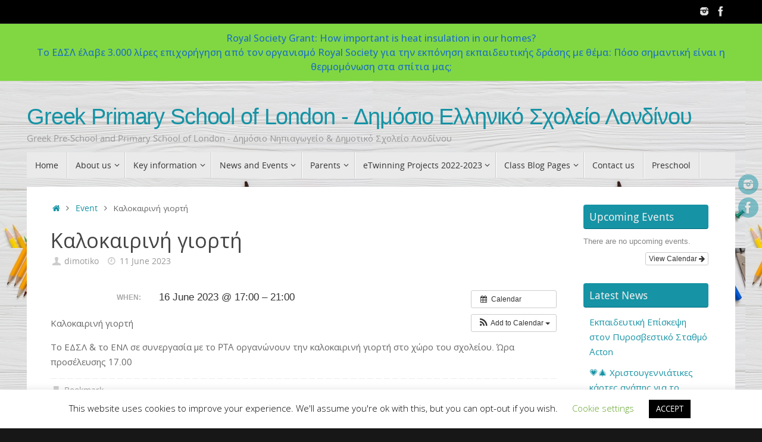

--- FILE ---
content_type: text/html; charset=UTF-8
request_url: https://dim-london.europe.sch.gr/?ai1ec_event=%CE%BA%CE%B1%CE%BB%CE%BF%CE%BA%CE%B1%CE%B9%CF%81%CE%B9%CE%BD%CE%AE-%CE%B3%CE%B9%CE%BF%CF%81%CF%84%CE%AE-2&instance_id=103
body_size: 18946
content:
<!DOCTYPE html>
<html lang="en-GB">
<head>
<meta name="viewport" content="width=device-width, user-scalable=no, initial-scale=1.0, minimum-scale=1.0, maximum-scale=1.0">
<meta http-equiv="Content-Type" content="text/html; charset=UTF-8" />
<link rel="profile" href="http://gmpg.org/xfn/11" />
<link rel="pingback" href="https://dim-london.europe.sch.gr/xmlrpc.php" />
<title>Καλοκαιρινή γιορτή &#8211; Greek Primary School of London &#8211; Δημόσιο Ελληνικό Σχολείο Λονδίνου</title>
<meta name='robots' content='max-image-preview:large' />
	<style>img:is([sizes="auto" i], [sizes^="auto," i]) { contain-intrinsic-size: 3000px 1500px }</style>
	<link rel="alternate" type="application/rss+xml" title="Greek Primary School of London - Δημόσιο Ελληνικό Σχολείο Λονδίνου &raquo; Feed" href="https://dim-london.europe.sch.gr/?feed=rss2" />
<link rel="alternate" type="application/rss+xml" title="Greek Primary School of London - Δημόσιο Ελληνικό Σχολείο Λονδίνου &raquo; Comments Feed" href="https://dim-london.europe.sch.gr/?feed=comments-rss2" />
<script type="text/javascript">
/* <![CDATA[ */
window._wpemojiSettings = {"baseUrl":"https:\/\/s.w.org\/images\/core\/emoji\/15.0.3\/72x72\/","ext":".png","svgUrl":"https:\/\/s.w.org\/images\/core\/emoji\/15.0.3\/svg\/","svgExt":".svg","source":{"concatemoji":"https:\/\/dim-london.europe.sch.gr\/wp-includes\/js\/wp-emoji-release.min.js?ver=6.7.4"}};
/*! This file is auto-generated */
!function(i,n){var o,s,e;function c(e){try{var t={supportTests:e,timestamp:(new Date).valueOf()};sessionStorage.setItem(o,JSON.stringify(t))}catch(e){}}function p(e,t,n){e.clearRect(0,0,e.canvas.width,e.canvas.height),e.fillText(t,0,0);var t=new Uint32Array(e.getImageData(0,0,e.canvas.width,e.canvas.height).data),r=(e.clearRect(0,0,e.canvas.width,e.canvas.height),e.fillText(n,0,0),new Uint32Array(e.getImageData(0,0,e.canvas.width,e.canvas.height).data));return t.every(function(e,t){return e===r[t]})}function u(e,t,n){switch(t){case"flag":return n(e,"\ud83c\udff3\ufe0f\u200d\u26a7\ufe0f","\ud83c\udff3\ufe0f\u200b\u26a7\ufe0f")?!1:!n(e,"\ud83c\uddfa\ud83c\uddf3","\ud83c\uddfa\u200b\ud83c\uddf3")&&!n(e,"\ud83c\udff4\udb40\udc67\udb40\udc62\udb40\udc65\udb40\udc6e\udb40\udc67\udb40\udc7f","\ud83c\udff4\u200b\udb40\udc67\u200b\udb40\udc62\u200b\udb40\udc65\u200b\udb40\udc6e\u200b\udb40\udc67\u200b\udb40\udc7f");case"emoji":return!n(e,"\ud83d\udc26\u200d\u2b1b","\ud83d\udc26\u200b\u2b1b")}return!1}function f(e,t,n){var r="undefined"!=typeof WorkerGlobalScope&&self instanceof WorkerGlobalScope?new OffscreenCanvas(300,150):i.createElement("canvas"),a=r.getContext("2d",{willReadFrequently:!0}),o=(a.textBaseline="top",a.font="600 32px Arial",{});return e.forEach(function(e){o[e]=t(a,e,n)}),o}function t(e){var t=i.createElement("script");t.src=e,t.defer=!0,i.head.appendChild(t)}"undefined"!=typeof Promise&&(o="wpEmojiSettingsSupports",s=["flag","emoji"],n.supports={everything:!0,everythingExceptFlag:!0},e=new Promise(function(e){i.addEventListener("DOMContentLoaded",e,{once:!0})}),new Promise(function(t){var n=function(){try{var e=JSON.parse(sessionStorage.getItem(o));if("object"==typeof e&&"number"==typeof e.timestamp&&(new Date).valueOf()<e.timestamp+604800&&"object"==typeof e.supportTests)return e.supportTests}catch(e){}return null}();if(!n){if("undefined"!=typeof Worker&&"undefined"!=typeof OffscreenCanvas&&"undefined"!=typeof URL&&URL.createObjectURL&&"undefined"!=typeof Blob)try{var e="postMessage("+f.toString()+"("+[JSON.stringify(s),u.toString(),p.toString()].join(",")+"));",r=new Blob([e],{type:"text/javascript"}),a=new Worker(URL.createObjectURL(r),{name:"wpTestEmojiSupports"});return void(a.onmessage=function(e){c(n=e.data),a.terminate(),t(n)})}catch(e){}c(n=f(s,u,p))}t(n)}).then(function(e){for(var t in e)n.supports[t]=e[t],n.supports.everything=n.supports.everything&&n.supports[t],"flag"!==t&&(n.supports.everythingExceptFlag=n.supports.everythingExceptFlag&&n.supports[t]);n.supports.everythingExceptFlag=n.supports.everythingExceptFlag&&!n.supports.flag,n.DOMReady=!1,n.readyCallback=function(){n.DOMReady=!0}}).then(function(){return e}).then(function(){var e;n.supports.everything||(n.readyCallback(),(e=n.source||{}).concatemoji?t(e.concatemoji):e.wpemoji&&e.twemoji&&(t(e.twemoji),t(e.wpemoji)))}))}((window,document),window._wpemojiSettings);
/* ]]> */
</script>
<link rel='stylesheet' id='ai1ec_style-css' href='//dim-london.europe.sch.gr/wp-content/plugins/all-in-one-event-calendar/public/themes-ai1ec/vortex/css/ai1ec_parsed_css.css?ver=3.0.0' type='text/css' media='all' />
<link rel='stylesheet' id='twb-open-sans-css' href='https://fonts.googleapis.com/css?family=Open+Sans%3A300%2C400%2C500%2C600%2C700%2C800&#038;display=swap&#038;ver=6.7.4' type='text/css' media='all' />
<link rel='stylesheet' id='twb-global-css' href='https://dim-london.europe.sch.gr/wp-content/plugins/slider-wd/booster/assets/css/global.css?ver=1.0.0' type='text/css' media='all' />
<style id='wp-emoji-styles-inline-css' type='text/css'>

	img.wp-smiley, img.emoji {
		display: inline !important;
		border: none !important;
		box-shadow: none !important;
		height: 1em !important;
		width: 1em !important;
		margin: 0 0.07em !important;
		vertical-align: -0.1em !important;
		background: none !important;
		padding: 0 !important;
	}
</style>
<link rel='stylesheet' id='wp-block-library-css' href='https://dim-london.europe.sch.gr/wp-includes/css/dist/block-library/style.min.css?ver=6.7.4' type='text/css' media='all' />
<style id='classic-theme-styles-inline-css' type='text/css'>
/*! This file is auto-generated */
.wp-block-button__link{color:#fff;background-color:#32373c;border-radius:9999px;box-shadow:none;text-decoration:none;padding:calc(.667em + 2px) calc(1.333em + 2px);font-size:1.125em}.wp-block-file__button{background:#32373c;color:#fff;text-decoration:none}
</style>
<style id='global-styles-inline-css' type='text/css'>
:root{--wp--preset--aspect-ratio--square: 1;--wp--preset--aspect-ratio--4-3: 4/3;--wp--preset--aspect-ratio--3-4: 3/4;--wp--preset--aspect-ratio--3-2: 3/2;--wp--preset--aspect-ratio--2-3: 2/3;--wp--preset--aspect-ratio--16-9: 16/9;--wp--preset--aspect-ratio--9-16: 9/16;--wp--preset--color--black: #000000;--wp--preset--color--cyan-bluish-gray: #abb8c3;--wp--preset--color--white: #ffffff;--wp--preset--color--pale-pink: #f78da7;--wp--preset--color--vivid-red: #cf2e2e;--wp--preset--color--luminous-vivid-orange: #ff6900;--wp--preset--color--luminous-vivid-amber: #fcb900;--wp--preset--color--light-green-cyan: #7bdcb5;--wp--preset--color--vivid-green-cyan: #00d084;--wp--preset--color--pale-cyan-blue: #8ed1fc;--wp--preset--color--vivid-cyan-blue: #0693e3;--wp--preset--color--vivid-purple: #9b51e0;--wp--preset--gradient--vivid-cyan-blue-to-vivid-purple: linear-gradient(135deg,rgba(6,147,227,1) 0%,rgb(155,81,224) 100%);--wp--preset--gradient--light-green-cyan-to-vivid-green-cyan: linear-gradient(135deg,rgb(122,220,180) 0%,rgb(0,208,130) 100%);--wp--preset--gradient--luminous-vivid-amber-to-luminous-vivid-orange: linear-gradient(135deg,rgba(252,185,0,1) 0%,rgba(255,105,0,1) 100%);--wp--preset--gradient--luminous-vivid-orange-to-vivid-red: linear-gradient(135deg,rgba(255,105,0,1) 0%,rgb(207,46,46) 100%);--wp--preset--gradient--very-light-gray-to-cyan-bluish-gray: linear-gradient(135deg,rgb(238,238,238) 0%,rgb(169,184,195) 100%);--wp--preset--gradient--cool-to-warm-spectrum: linear-gradient(135deg,rgb(74,234,220) 0%,rgb(151,120,209) 20%,rgb(207,42,186) 40%,rgb(238,44,130) 60%,rgb(251,105,98) 80%,rgb(254,248,76) 100%);--wp--preset--gradient--blush-light-purple: linear-gradient(135deg,rgb(255,206,236) 0%,rgb(152,150,240) 100%);--wp--preset--gradient--blush-bordeaux: linear-gradient(135deg,rgb(254,205,165) 0%,rgb(254,45,45) 50%,rgb(107,0,62) 100%);--wp--preset--gradient--luminous-dusk: linear-gradient(135deg,rgb(255,203,112) 0%,rgb(199,81,192) 50%,rgb(65,88,208) 100%);--wp--preset--gradient--pale-ocean: linear-gradient(135deg,rgb(255,245,203) 0%,rgb(182,227,212) 50%,rgb(51,167,181) 100%);--wp--preset--gradient--electric-grass: linear-gradient(135deg,rgb(202,248,128) 0%,rgb(113,206,126) 100%);--wp--preset--gradient--midnight: linear-gradient(135deg,rgb(2,3,129) 0%,rgb(40,116,252) 100%);--wp--preset--font-size--small: 13px;--wp--preset--font-size--medium: 20px;--wp--preset--font-size--large: 36px;--wp--preset--font-size--x-large: 42px;--wp--preset--spacing--20: 0.44rem;--wp--preset--spacing--30: 0.67rem;--wp--preset--spacing--40: 1rem;--wp--preset--spacing--50: 1.5rem;--wp--preset--spacing--60: 2.25rem;--wp--preset--spacing--70: 3.38rem;--wp--preset--spacing--80: 5.06rem;--wp--preset--shadow--natural: 6px 6px 9px rgba(0, 0, 0, 0.2);--wp--preset--shadow--deep: 12px 12px 50px rgba(0, 0, 0, 0.4);--wp--preset--shadow--sharp: 6px 6px 0px rgba(0, 0, 0, 0.2);--wp--preset--shadow--outlined: 6px 6px 0px -3px rgba(255, 255, 255, 1), 6px 6px rgba(0, 0, 0, 1);--wp--preset--shadow--crisp: 6px 6px 0px rgba(0, 0, 0, 1);}:where(.is-layout-flex){gap: 0.5em;}:where(.is-layout-grid){gap: 0.5em;}body .is-layout-flex{display: flex;}.is-layout-flex{flex-wrap: wrap;align-items: center;}.is-layout-flex > :is(*, div){margin: 0;}body .is-layout-grid{display: grid;}.is-layout-grid > :is(*, div){margin: 0;}:where(.wp-block-columns.is-layout-flex){gap: 2em;}:where(.wp-block-columns.is-layout-grid){gap: 2em;}:where(.wp-block-post-template.is-layout-flex){gap: 1.25em;}:where(.wp-block-post-template.is-layout-grid){gap: 1.25em;}.has-black-color{color: var(--wp--preset--color--black) !important;}.has-cyan-bluish-gray-color{color: var(--wp--preset--color--cyan-bluish-gray) !important;}.has-white-color{color: var(--wp--preset--color--white) !important;}.has-pale-pink-color{color: var(--wp--preset--color--pale-pink) !important;}.has-vivid-red-color{color: var(--wp--preset--color--vivid-red) !important;}.has-luminous-vivid-orange-color{color: var(--wp--preset--color--luminous-vivid-orange) !important;}.has-luminous-vivid-amber-color{color: var(--wp--preset--color--luminous-vivid-amber) !important;}.has-light-green-cyan-color{color: var(--wp--preset--color--light-green-cyan) !important;}.has-vivid-green-cyan-color{color: var(--wp--preset--color--vivid-green-cyan) !important;}.has-pale-cyan-blue-color{color: var(--wp--preset--color--pale-cyan-blue) !important;}.has-vivid-cyan-blue-color{color: var(--wp--preset--color--vivid-cyan-blue) !important;}.has-vivid-purple-color{color: var(--wp--preset--color--vivid-purple) !important;}.has-black-background-color{background-color: var(--wp--preset--color--black) !important;}.has-cyan-bluish-gray-background-color{background-color: var(--wp--preset--color--cyan-bluish-gray) !important;}.has-white-background-color{background-color: var(--wp--preset--color--white) !important;}.has-pale-pink-background-color{background-color: var(--wp--preset--color--pale-pink) !important;}.has-vivid-red-background-color{background-color: var(--wp--preset--color--vivid-red) !important;}.has-luminous-vivid-orange-background-color{background-color: var(--wp--preset--color--luminous-vivid-orange) !important;}.has-luminous-vivid-amber-background-color{background-color: var(--wp--preset--color--luminous-vivid-amber) !important;}.has-light-green-cyan-background-color{background-color: var(--wp--preset--color--light-green-cyan) !important;}.has-vivid-green-cyan-background-color{background-color: var(--wp--preset--color--vivid-green-cyan) !important;}.has-pale-cyan-blue-background-color{background-color: var(--wp--preset--color--pale-cyan-blue) !important;}.has-vivid-cyan-blue-background-color{background-color: var(--wp--preset--color--vivid-cyan-blue) !important;}.has-vivid-purple-background-color{background-color: var(--wp--preset--color--vivid-purple) !important;}.has-black-border-color{border-color: var(--wp--preset--color--black) !important;}.has-cyan-bluish-gray-border-color{border-color: var(--wp--preset--color--cyan-bluish-gray) !important;}.has-white-border-color{border-color: var(--wp--preset--color--white) !important;}.has-pale-pink-border-color{border-color: var(--wp--preset--color--pale-pink) !important;}.has-vivid-red-border-color{border-color: var(--wp--preset--color--vivid-red) !important;}.has-luminous-vivid-orange-border-color{border-color: var(--wp--preset--color--luminous-vivid-orange) !important;}.has-luminous-vivid-amber-border-color{border-color: var(--wp--preset--color--luminous-vivid-amber) !important;}.has-light-green-cyan-border-color{border-color: var(--wp--preset--color--light-green-cyan) !important;}.has-vivid-green-cyan-border-color{border-color: var(--wp--preset--color--vivid-green-cyan) !important;}.has-pale-cyan-blue-border-color{border-color: var(--wp--preset--color--pale-cyan-blue) !important;}.has-vivid-cyan-blue-border-color{border-color: var(--wp--preset--color--vivid-cyan-blue) !important;}.has-vivid-purple-border-color{border-color: var(--wp--preset--color--vivid-purple) !important;}.has-vivid-cyan-blue-to-vivid-purple-gradient-background{background: var(--wp--preset--gradient--vivid-cyan-blue-to-vivid-purple) !important;}.has-light-green-cyan-to-vivid-green-cyan-gradient-background{background: var(--wp--preset--gradient--light-green-cyan-to-vivid-green-cyan) !important;}.has-luminous-vivid-amber-to-luminous-vivid-orange-gradient-background{background: var(--wp--preset--gradient--luminous-vivid-amber-to-luminous-vivid-orange) !important;}.has-luminous-vivid-orange-to-vivid-red-gradient-background{background: var(--wp--preset--gradient--luminous-vivid-orange-to-vivid-red) !important;}.has-very-light-gray-to-cyan-bluish-gray-gradient-background{background: var(--wp--preset--gradient--very-light-gray-to-cyan-bluish-gray) !important;}.has-cool-to-warm-spectrum-gradient-background{background: var(--wp--preset--gradient--cool-to-warm-spectrum) !important;}.has-blush-light-purple-gradient-background{background: var(--wp--preset--gradient--blush-light-purple) !important;}.has-blush-bordeaux-gradient-background{background: var(--wp--preset--gradient--blush-bordeaux) !important;}.has-luminous-dusk-gradient-background{background: var(--wp--preset--gradient--luminous-dusk) !important;}.has-pale-ocean-gradient-background{background: var(--wp--preset--gradient--pale-ocean) !important;}.has-electric-grass-gradient-background{background: var(--wp--preset--gradient--electric-grass) !important;}.has-midnight-gradient-background{background: var(--wp--preset--gradient--midnight) !important;}.has-small-font-size{font-size: var(--wp--preset--font-size--small) !important;}.has-medium-font-size{font-size: var(--wp--preset--font-size--medium) !important;}.has-large-font-size{font-size: var(--wp--preset--font-size--large) !important;}.has-x-large-font-size{font-size: var(--wp--preset--font-size--x-large) !important;}
:where(.wp-block-post-template.is-layout-flex){gap: 1.25em;}:where(.wp-block-post-template.is-layout-grid){gap: 1.25em;}
:where(.wp-block-columns.is-layout-flex){gap: 2em;}:where(.wp-block-columns.is-layout-grid){gap: 2em;}
:root :where(.wp-block-pullquote){font-size: 1.5em;line-height: 1.6;}
</style>
<link rel='stylesheet' id='ajax-load-more-css' href='https://dim-london.europe.sch.gr/wp-content/plugins/ajax-load-more/build/frontend/ajax-load-more.min.css?ver=7.1.2' type='text/css' media='all' />
<link rel='stylesheet' id='cookie-law-info-css' href='https://dim-london.europe.sch.gr/wp-content/plugins/cookie-law-info/legacy/public/css/cookie-law-info-public.css?ver=3.3.9.1' type='text/css' media='all' />
<link rel='stylesheet' id='cookie-law-info-gdpr-css' href='https://dim-london.europe.sch.gr/wp-content/plugins/cookie-law-info/legacy/public/css/cookie-law-info-gdpr.css?ver=3.3.9.1' type='text/css' media='all' />
<link rel='stylesheet' id='bulletinwp-frontend-styles-css' href='https://dim-london.europe.sch.gr/wp-content/plugins/bulletin-announcements/frontend/build/free.css?ver=3.11.5' type='text/css' media='all' />
<link rel='stylesheet' id='tempera-fonts-css' href='https://dim-london.europe.sch.gr/wp-content/themes/tempera/fonts/fontfaces.css?ver=1.8.2' type='text/css' media='all' />
<link rel='stylesheet' id='tempera-style-css' href='https://dim-london.europe.sch.gr/wp-content/themes/tempera/style.css?ver=1.8.2' type='text/css' media='all' />
<style id='tempera-style-inline-css' type='text/css'>
#header, #main, #topbar-inner { max-width: 1190px; } #container.one-column { } #container.two-columns-right #secondary { width:220px; float:right; } #container.two-columns-right #content { width:calc(100% - 260px); float:left; } #container.two-columns-left #primary { width:220px; float:left; } #container.two-columns-left #content { width:calc(100% - 260px); float:right; } #container.three-columns-right .sidey { width:110px; float:left; } #container.three-columns-right #primary { margin-left:20px; margin-right:20px; } #container.three-columns-right #content { width: calc(100% - 260px); float:left;} #container.three-columns-left .sidey { width:110px; float:left; } #container.three-columns-left #secondary {margin-left:20px; margin-right:20px; } #container.three-columns-left #content { width: calc(100% - 260px); float:right; } #container.three-columns-sided .sidey { width:110px; float:left; } #container.three-columns-sided #secondary { float:right; } #container.three-columns-sided #content { width: calc(100% - 300px); float:right; margin: 0 150px 0 -1190px; } body { font-family: "Open Sans"; } #content h1.entry-title a, #content h2.entry-title a, #content h1.entry-title , #content h2.entry-title { font-family: "Open Sans"; } .widget-title, .widget-title a { font-family: "Droid Sans"; } .entry-content h1, .entry-content h2, .entry-content h3, .entry-content h4, .entry-content h5, .entry-content h6, #comments #reply-title, .nivo-caption h2, #front-text1 h2, #front-text2 h2, .column-header-image, .column-header-noimage { font-family: "Open Sans"; } #site-title span a { font-family: Calibri, Arian, sans-serif; } #access ul li a, #access ul li a span { font-family: "Open Sans"; } body { color: #666666; background-color: #171717 } a { color: #1693A5; } a:hover,.entry-meta span a:hover, .comments-link a:hover { color: #D6341D; } #header { ; } #site-title span a { color:#1693A5; } #site-description { color:#999999; } .socials a { background-color: #1693A5; } .socials .socials-hover { background-color: #D6341D; } /* Main menu top level */ #access a, #nav-toggle span, li.menu-main-search .searchform input[type="search"] { color: #333333; } li.menu-main-search .searchform input[type="search"] { background-color: #ffffff; border-left-color: #cccccc; } #access, #nav-toggle {background-color: #EAEAEA; } #access > .menu > ul > li > a > span { border-color: #cccccc; -webkit-box-shadow: 1px 0 0 #ffffff; box-shadow: 1px 0 0 #ffffff; } /*.rtl #access > .menu > ul > li > a > span { -webkit-box-shadow: -1px 0 0 #ffffff; box-shadow: -1px 0 0 #ffffff; } */ #access a:hover {background-color: #f7f7f7; } #access ul li.current_page_item > a, #access ul li.current-menu-item > a, #access ul li.current_page_ancestor > a, #access ul li.current-menu-ancestor > a { background-color: #f7f7f7; } /* Main menu Submenus */ #access > .menu > ul > li > ul:before {border-bottom-color:#EAEAEA;} #access ul ul ul li:first-child:before { border-right-color:#EAEAEA;} #access ul ul li { background-color:#EAEAEA; border-top-color:#f8f8f8; border-bottom-color:#dfdfdf} #access ul ul li a{color:#333333} #access ul ul li a:hover{background:#f8f8f8} #access ul ul li.current_page_item > a, #access ul ul li.current-menu-item > a, #access ul ul li.current_page_ancestor > a, #access ul ul li.current-menu-ancestor > a { background-color:#f8f8f8; } #topbar { background-color: #000000;border-bottom-color:#282828; box-shadow:3px 0 3px #000000; } .topmenu ul li a, .topmenu .searchsubmit { color: #CCCCCC; } .topmenu ul li a:hover, .topmenu .searchform input[type="search"] { color: #EEEEEE; border-bottom-color: rgba( 22,147,165, 0.5); } #main { background-color: #FFFFFF; } #author-info, #entry-author-info, #content .page-title { border-color: #1693A5; background: #F7F7F7; } #entry-author-info #author-avatar, #author-info #author-avatar { border-color: #EEEEEE; } .sidey .widget-container { color: #c7dbe6; ; } .sidey .widget-title { color: #EEEEEE; background-color: #1693A5;border-color:#006b7d;} .sidey .widget-container a {} .sidey .widget-container a:hover {} .entry-content h1, .entry-content h2, .entry-content h3, .entry-content h4, .entry-content h5, .entry-content h6 { color: #444444; } .sticky .entry-header {border-color:#1693A5 } .entry-title, .entry-title a { color: #444444; } .entry-title a:hover { color: #000000; } #content span.entry-format { color: #333333; background-color: #EAEAEA; } #footer { color: #AAAAAA; ; } #footer2 { color: #AAAAAA; background-color: #F7F7F7; } #footer a { ; } #footer a:hover { ; } #footer2 a, .footermenu ul li:after { ; } #footer2 a:hover { ; } #footer .widget-container { color: #333333; ; } #footer .widget-title { color: #EEEEEE; background-color: #444444;border-color:#1c1c1c } a.continue-reading-link, #cryout_ajax_more_trigger { color:#333333; background:#EAEAEA; border-bottom-color:#1693A5; } a.continue-reading-link:hover { border-bottom-color:#D6341D; } a.continue-reading-link i.crycon-right-dir {color:#1693A5} a.continue-reading-link:hover i.crycon-right-dir {color:#D6341D} .page-link a, .page-link > span > em {border-color:#CCCCCC} .columnmore a {background:#1693A5;color:#F7F7F7} .columnmore a:hover {background:#D6341D;} .button, #respond .form-submit input#submit, input[type="submit"], input[type="reset"] { background-color: #1693A5; } .button:hover, #respond .form-submit input#submit:hover { background-color: #D6341D; } .entry-content tr th, .entry-content thead th { color: #444444; } .entry-content table, .entry-content fieldset, .entry-content tr td, .entry-content tr th, .entry-content thead th { border-color: #CCCCCC; } .entry-content tr.even td { background-color: #F7F7F7 !important; } hr { border-color: #CCCCCC; } input[type="text"], input[type="password"], input[type="email"], textarea, select, input[type="color"],input[type="date"],input[type="datetime"],input[type="datetime-local"],input[type="month"],input[type="number"],input[type="range"], input[type="search"],input[type="tel"],input[type="time"],input[type="url"],input[type="week"] { background-color: #F7F7F7; border-color: #CCCCCC #EEEEEE #EEEEEE #CCCCCC; color: #666666; } input[type="submit"], input[type="reset"] { color: #FFFFFF; background-color: #1693A5; } input[type="text"]:hover, input[type="password"]:hover, input[type="email"]:hover, textarea:hover, input[type="color"]:hover, input[type="date"]:hover, input[type="datetime"]:hover, input[type="datetime-local"]:hover, input[type="month"]:hover, input[type="number"]:hover, input[type="range"]:hover, input[type="search"]:hover, input[type="tel"]:hover, input[type="time"]:hover, input[type="url"]:hover, input[type="week"]:hover { background-color: rgba(247,247,247,0.4); } .entry-content pre { border-color: #CCCCCC; border-bottom-color:#1693A5;} .entry-content code { background-color:#F7F7F7;} .entry-content blockquote { border-color: #EEEEEE; } abbr, acronym { border-color: #666666; } .comment-meta a { color: #666666; } #respond .form-allowed-tags { color: #999999; } .entry-meta .crycon-metas:before {color:#CCCCCC;} .entry-meta span a, .comments-link a, .entry-meta {color:#999999;} .entry-meta span a:hover, .comments-link a:hover {color:#666666;} .nav-next a:hover {} .nav-previous a:hover { } .pagination { border-color:#ededed;} .pagination span, .pagination a { background:#F7F7F7; border-left-color:#dddddd; border-right-color:#ffffff; } .pagination a:hover { background: #ffffff; } #searchform input[type="text"] {color:#999999;} .caption-accented .wp-caption { background-color:rgba(22,147,165,0.8); color:#FFFFFF} .tempera-image-one .entry-content img[class*='align'], .tempera-image-one .entry-summary img[class*='align'], .tempera-image-two .entry-content img[class*='align'], .tempera-image-two .entry-summary img[class*='align'], .tempera-image-one .entry-content [class*='wp-block'][class*='align'] img, .tempera-image-one .entry-summary [class*='wp-block'][class*='align'] img, .tempera-image-two .entry-content [class*='wp-block'][class*='align'] img, .tempera-image-two .entry-summary [class*='wp-block'][class*='align'] img { border-color:#1693A5;} html { font-size:15px; line-height:1.7; } .entry-content, .entry-summary, #frontpage blockquote { text-align:inherit; } .entry-content, .entry-summary, .widget-area { ; } #content h1.entry-title, #content h2.entry-title { font-size:34px ;} .widget-title, .widget-title a { font-size:18px ;} h1 { font-size: 1.4735em; } h2 { font-size: 1.2845em; } h3 { font-size: 1.0955em; } h4 { font-size: 0.9065em; } h5 { font-size: 0.7175em; } h6 { font-size: 0.5285em; } #site-title { font-size:38px ;} #access ul li a, li.menu-main-search .searchform input[type="search"] { font-size:14px ;} .nocomments, .nocomments2 {display:none;} #header-container > div { margin:40px 0 0 0px;} .entry-content p, .entry-content ul, .entry-content ol, .entry-content dd, .entry-content pre, .entry-content hr, .entry-summary p, .commentlist p { margin-bottom: 1.0em; } #toTop {background:#FFFFFF;margin-left:1340px;} #toTop:hover .crycon-back2top:before {color:#D6341D;} @media (max-width: 1235px) { #footer2 #toTop { position: relative; margin-left: auto !important; margin-right: auto !important; bottom: 0; display: block; width: 45px; border-radius: 4px 4px 0 0; opacity: 1; } } #main {margin-top:15px; } #forbottom {margin-left: 40px; margin-right: 40px;} #header-widget-area { width: 33%; } #branding { height:120px; } 
/* Tempera Custom CSS */
</style>
<link rel='stylesheet' id='tempera-mobile-css' href='https://dim-london.europe.sch.gr/wp-content/themes/tempera/styles/style-mobile.css?ver=1.8.2' type='text/css' media='all' />
<link rel='stylesheet' id='tablepress-default-css' href='https://dim-london.europe.sch.gr/wp-content/plugins/tablepress/css/build/default.css?ver=2.4.1' type='text/css' media='all' />
<link rel='stylesheet' id='wds_effects-css' href='https://dim-london.europe.sch.gr/wp-content/plugins/slider-wd/css/wds_effects.css?ver=1.2.58' type='text/css' media='all' />
<link rel='stylesheet' id='wds_font-awesome-css' href='https://dim-london.europe.sch.gr/wp-content/plugins/slider-wd/css/font-awesome/font-awesome.css?ver=4.6.3' type='text/css' media='all' />
<link rel='stylesheet' id='wds_frontend-css' href='https://dim-london.europe.sch.gr/wp-content/plugins/slider-wd/css/wds_frontend.css?ver=1.2.58' type='text/css' media='all' />
<link rel='stylesheet' id='popup-maker-site-css' href='https://dim-london.europe.sch.gr/wp-content/plugins/popup-maker/assets/css/pum-site.min.css?ver=1.19.1' type='text/css' media='all' />
<style id='popup-maker-site-inline-css' type='text/css'>
/* Popup Google Fonts */
@import url('//fonts.googleapis.com/css?family=Montserrat:100');

/* Popup Theme 1792: Hello Box */
.pum-theme-1792, .pum-theme-hello-box { background-color: rgba( 0, 0, 0, 0.75 ) } 
.pum-theme-1792 .pum-container, .pum-theme-hello-box .pum-container { padding: 30px; border-radius: 80px; border: 14px groove #1b2e87; box-shadow: 0px 0px 0px 0px rgba( 2, 2, 2, 0.00 ); background-color: rgba( 239, 239, 239, 1.00 ) } 
.pum-theme-1792 .pum-title, .pum-theme-hello-box .pum-title { color: #2d2d2d; text-align: left; text-shadow: 0px 0px 0px rgba( 2, 2, 2, 0.23 ); font-family: Montserrat; font-weight: 100; font-size: 32px; line-height: 36px } 
.pum-theme-1792 .pum-content, .pum-theme-hello-box .pum-content { color: #2d2d2d; font-family: inherit; font-weight: 100 } 
.pum-theme-1792 .pum-content + .pum-close, .pum-theme-hello-box .pum-content + .pum-close { position: absolute; height: auto; width: auto; left: auto; right: -30px; bottom: auto; top: -30px; padding: 0px; color: #2d2d2d; font-family: Times New Roman; font-weight: 100; font-size: 32px; line-height: 28px; border: 1px none #ffffff; border-radius: 28px; box-shadow: 0px 0px 0px 0px rgba( 2, 2, 2, 0.23 ); text-shadow: 0px 0px 0px rgba( 0, 0, 0, 0.23 ); background-color: rgba( 255, 255, 255, 1.00 ) } 

/* Popup Theme 1794: Framed Border */
.pum-theme-1794, .pum-theme-framed-border { background-color: rgba( 255, 255, 255, 0.50 ) } 
.pum-theme-1794 .pum-container, .pum-theme-framed-border .pum-container { padding: 18px; border-radius: 0px; border: 20px outset #dd3333; box-shadow: 1px 1px 3px 0px rgba( 2, 2, 2, 0.97 ) inset; background-color: rgba( 255, 251, 239, 1.00 ) } 
.pum-theme-1794 .pum-title, .pum-theme-framed-border .pum-title { color: #000000; text-align: left; text-shadow: 0px 0px 0px rgba( 2, 2, 2, 0.23 ); font-family: inherit; font-weight: 100; font-size: 32px; line-height: 36px } 
.pum-theme-1794 .pum-content, .pum-theme-framed-border .pum-content { color: #2d2d2d; font-family: inherit; font-weight: 100 } 
.pum-theme-1794 .pum-content + .pum-close, .pum-theme-framed-border .pum-content + .pum-close { position: absolute; height: 20px; width: 20px; left: auto; right: -20px; bottom: auto; top: -20px; padding: 0px; color: #ffffff; font-family: Tahoma; font-weight: 700; font-size: 16px; line-height: 18px; border: 1px none #ffffff; border-radius: 0px; box-shadow: 0px 0px 0px 0px rgba( 2, 2, 2, 0.23 ); text-shadow: 0px 0px 0px rgba( 0, 0, 0, 0.23 ); background-color: rgba( 0, 0, 0, 0.55 ) } 

/* Popup Theme 1795: Floating Bar - Soft Blue */
.pum-theme-1795, .pum-theme-floating-bar { background-color: rgba( 255, 255, 255, 0.00 ) } 
.pum-theme-1795 .pum-container, .pum-theme-floating-bar .pum-container { padding: 8px; border-radius: 0px; border: 1px none #000000; box-shadow: 1px 1px 3px 0px rgba( 2, 2, 2, 0.23 ); background-color: rgba( 238, 246, 252, 1.00 ) } 
.pum-theme-1795 .pum-title, .pum-theme-floating-bar .pum-title { color: #505050; text-align: left; text-shadow: 0px 0px 0px rgba( 2, 2, 2, 0.23 ); font-family: inherit; font-weight: 400; font-size: 32px; line-height: 36px } 
.pum-theme-1795 .pum-content, .pum-theme-floating-bar .pum-content { color: #505050; font-family: inherit; font-weight: 400 } 
.pum-theme-1795 .pum-content + .pum-close, .pum-theme-floating-bar .pum-content + .pum-close { position: absolute; height: 18px; width: 18px; left: auto; right: 5px; bottom: auto; top: 50%; padding: 0px; color: #505050; font-family: Sans-Serif; font-weight: 700; font-size: 15px; line-height: 18px; border: 1px solid #505050; border-radius: 15px; box-shadow: 0px 0px 0px 0px rgba( 2, 2, 2, 0.00 ); text-shadow: 0px 0px 0px rgba( 0, 0, 0, 0.00 ); background-color: rgba( 255, 255, 255, 0.00 ); transform: translate(0, -50%) } 

/* Popup Theme 1796: Content Only - For use with page builders or block editor */
.pum-theme-1796, .pum-theme-content-only { background-color: rgba( 0, 0, 0, 0.70 ) } 
.pum-theme-1796 .pum-container, .pum-theme-content-only .pum-container { padding: 0px; border-radius: 0px; border: 1px none #000000; box-shadow: 0px 0px 0px 0px rgba( 2, 2, 2, 0.00 ) } 
.pum-theme-1796 .pum-title, .pum-theme-content-only .pum-title { color: #000000; text-align: left; text-shadow: 0px 0px 0px rgba( 2, 2, 2, 0.23 ); font-family: inherit; font-weight: 400; font-size: 32px; line-height: 36px } 
.pum-theme-1796 .pum-content, .pum-theme-content-only .pum-content { color: #8c8c8c; font-family: inherit; font-weight: 400 } 
.pum-theme-1796 .pum-content + .pum-close, .pum-theme-content-only .pum-content + .pum-close { position: absolute; height: 18px; width: 18px; left: auto; right: 7px; bottom: auto; top: 7px; padding: 0px; color: #000000; font-family: inherit; font-weight: 700; font-size: 20px; line-height: 20px; border: 1px none #ffffff; border-radius: 15px; box-shadow: 0px 0px 0px 0px rgba( 2, 2, 2, 0.00 ); text-shadow: 0px 0px 0px rgba( 0, 0, 0, 0.00 ); background-color: rgba( 255, 255, 255, 0.00 ) } 

/* Popup Theme 1793: Cutting Edge */
.pum-theme-1793, .pum-theme-cutting-edge { background-color: rgba( 0, 0, 0, 0.50 ) } 
.pum-theme-1793 .pum-container, .pum-theme-cutting-edge .pum-container { padding: 18px; border-radius: 0px; border: 1px none #000000; box-shadow: 0px 10px 25px 0px rgba( 2, 2, 2, 0.50 ); background-color: rgba( 30, 115, 190, 1.00 ) } 
.pum-theme-1793 .pum-title, .pum-theme-cutting-edge .pum-title { color: #ffffff; text-align: left; text-shadow: 0px 0px 0px rgba( 2, 2, 2, 0.23 ); font-family: Sans-Serif; font-weight: 100; font-size: 26px; line-height: 28px } 
.pum-theme-1793 .pum-content, .pum-theme-cutting-edge .pum-content { color: #ffffff; font-family: inherit; font-weight: 100 } 
.pum-theme-1793 .pum-content + .pum-close, .pum-theme-cutting-edge .pum-content + .pum-close { position: absolute; height: 24px; width: 24px; left: auto; right: 0px; bottom: auto; top: 0px; padding: 0px; color: #1e73be; font-family: Times New Roman; font-weight: 100; font-size: 32px; line-height: 24px; border: 1px none #ffffff; border-radius: 0px; box-shadow: -1px 1px 1px 0px rgba( 2, 2, 2, 0.10 ); text-shadow: -1px 1px 1px rgba( 0, 0, 0, 0.10 ); background-color: rgba( 238, 238, 34, 1.00 ) } 

/* Popup Theme 1789: Default Theme */
.pum-theme-1789, .pum-theme-default-theme { background-color: rgba( 255, 255, 255, 1.00 ) } 
.pum-theme-1789 .pum-container, .pum-theme-default-theme .pum-container { padding: 18px; border-radius: 0px; border: 1px none #000000; box-shadow: 1px 1px 3px 0px rgba( 2, 2, 2, 0.23 ); background-color: rgba( 249, 249, 249, 1.00 ) } 
.pum-theme-1789 .pum-title, .pum-theme-default-theme .pum-title { color: #000000; text-align: left; text-shadow: 0px 0px 0px rgba( 2, 2, 2, 0.23 ); font-family: inherit; font-weight: 400; font-size: 32px; font-style: normal; line-height: 36px } 
.pum-theme-1789 .pum-content, .pum-theme-default-theme .pum-content { color: #8c8c8c; font-family: inherit; font-weight: 400; font-style: inherit } 
.pum-theme-1789 .pum-content + .pum-close, .pum-theme-default-theme .pum-content + .pum-close { position: absolute; height: auto; width: auto; left: auto; right: 0px; bottom: auto; top: 0px; padding: 8px; color: #ffffff; font-family: inherit; font-weight: 400; font-size: 12px; font-style: inherit; line-height: 36px; border: 1px none #ffffff; border-radius: 0px; box-shadow: 1px 1px 3px 0px rgba( 2, 2, 2, 0.23 ); text-shadow: 0px 0px 0px rgba( 0, 0, 0, 0.23 ); background-color: rgba( 0, 183, 205, 1.00 ) } 

/* Popup Theme 1790: Light Box */
.pum-theme-1790, .pum-theme-lightbox { background-color: rgba( 0, 0, 0, 0.60 ) } 
.pum-theme-1790 .pum-container, .pum-theme-lightbox .pum-container { padding: 18px; border-radius: 3px; border: 8px solid #000000; box-shadow: 0px 0px 30px 0px rgba( 2, 2, 2, 1.00 ); background-color: rgba( 255, 255, 255, 1.00 ) } 
.pum-theme-1790 .pum-title, .pum-theme-lightbox .pum-title { color: #000000; text-align: left; text-shadow: 0px 0px 0px rgba( 2, 2, 2, 0.23 ); font-family: inherit; font-weight: 100; font-size: 32px; line-height: 36px } 
.pum-theme-1790 .pum-content, .pum-theme-lightbox .pum-content { color: #000000; font-family: inherit; font-weight: 100 } 
.pum-theme-1790 .pum-content + .pum-close, .pum-theme-lightbox .pum-content + .pum-close { position: absolute; height: 26px; width: 26px; left: auto; right: -13px; bottom: auto; top: -13px; padding: 0px; color: #ffffff; font-family: Arial; font-weight: 100; font-size: 24px; line-height: 24px; border: 2px solid #ffffff; border-radius: 26px; box-shadow: 0px 0px 15px 1px rgba( 2, 2, 2, 0.75 ); text-shadow: 0px 0px 0px rgba( 0, 0, 0, 0.23 ); background-color: rgba( 0, 0, 0, 1.00 ) } 

/* Popup Theme 1791: Enterprise Blue */
.pum-theme-1791, .pum-theme-enterprise-blue { background-color: rgba( 0, 0, 0, 0.70 ) } 
.pum-theme-1791 .pum-container, .pum-theme-enterprise-blue .pum-container { padding: 28px; border-radius: 5px; border: 1px none #000000; box-shadow: 0px 10px 25px 4px rgba( 2, 2, 2, 0.50 ); background-color: rgba( 255, 255, 255, 1.00 ) } 
.pum-theme-1791 .pum-title, .pum-theme-enterprise-blue .pum-title { color: #315b7c; text-align: left; text-shadow: 0px 0px 0px rgba( 2, 2, 2, 0.23 ); font-family: inherit; font-weight: 100; font-size: 34px; line-height: 36px } 
.pum-theme-1791 .pum-content, .pum-theme-enterprise-blue .pum-content { color: #2d2d2d; font-family: inherit; font-weight: 100 } 
.pum-theme-1791 .pum-content + .pum-close, .pum-theme-enterprise-blue .pum-content + .pum-close { position: absolute; height: 28px; width: 28px; left: auto; right: 8px; bottom: auto; top: 8px; padding: 4px; color: #ffffff; font-family: Times New Roman; font-weight: 100; font-size: 20px; line-height: 20px; border: 1px none #ffffff; border-radius: 42px; box-shadow: 0px 0px 0px 0px rgba( 2, 2, 2, 0.23 ); text-shadow: 0px 0px 0px rgba( 0, 0, 0, 0.23 ); background-color: rgba( 49, 91, 124, 1.00 ) } 

#pum-1953 {z-index: 1999999999}
#pum-1821 {z-index: 1999999999}
#pum-1797 {z-index: 1999999999}

</style>
<script type="text/javascript" src="https://dim-london.europe.sch.gr/wp-includes/js/jquery/jquery.min.js?ver=3.7.1" id="jquery-core-js"></script>
<script type="text/javascript" src="https://dim-london.europe.sch.gr/wp-includes/js/jquery/jquery-migrate.min.js?ver=3.4.1" id="jquery-migrate-js"></script>
<script type="text/javascript" src="https://dim-london.europe.sch.gr/wp-content/plugins/slider-wd/booster/assets/js/circle-progress.js?ver=1.2.2" id="twb-circle-js"></script>
<script type="text/javascript" id="twb-global-js-extra">
/* <![CDATA[ */
var twb = {"nonce":"900c81ca60","ajax_url":"https:\/\/dim-london.europe.sch.gr\/wp-admin\/admin-ajax.php","plugin_url":"https:\/\/dim-london.europe.sch.gr\/wp-content\/plugins\/slider-wd\/booster","href":"https:\/\/dim-london.europe.sch.gr\/wp-admin\/admin.php?page=twb_slider_wd"};
var twb = {"nonce":"900c81ca60","ajax_url":"https:\/\/dim-london.europe.sch.gr\/wp-admin\/admin-ajax.php","plugin_url":"https:\/\/dim-london.europe.sch.gr\/wp-content\/plugins\/slider-wd\/booster","href":"https:\/\/dim-london.europe.sch.gr\/wp-admin\/admin.php?page=twb_slider_wd"};
/* ]]> */
</script>
<script type="text/javascript" src="https://dim-london.europe.sch.gr/wp-content/plugins/slider-wd/booster/assets/js/global.js?ver=1.0.0" id="twb-global-js"></script>
<script type="text/javascript" src="https://dim-london.europe.sch.gr/?ai1ec_render_js=event.js&amp;is_backend=false&amp;ver=3.0.0" id="ai1ec_requirejs-js"></script>
<script type="text/javascript" id="cookie-law-info-js-extra">
/* <![CDATA[ */
var Cli_Data = {"nn_cookie_ids":[],"cookielist":[],"non_necessary_cookies":[],"ccpaEnabled":"","ccpaRegionBased":"","ccpaBarEnabled":"","strictlyEnabled":["necessary","obligatoire"],"ccpaType":"gdpr","js_blocking":"","custom_integration":"","triggerDomRefresh":"","secure_cookies":""};
var cli_cookiebar_settings = {"animate_speed_hide":"500","animate_speed_show":"500","background":"#FFF","border":"#b1a6a6c2","border_on":"","button_1_button_colour":"#000","button_1_button_hover":"#000000","button_1_link_colour":"#fff","button_1_as_button":"1","button_1_new_win":"","button_2_button_colour":"#333","button_2_button_hover":"#292929","button_2_link_colour":"#444","button_2_as_button":"","button_2_hidebar":"","button_3_button_colour":"#000","button_3_button_hover":"#000000","button_3_link_colour":"#fff","button_3_as_button":"1","button_3_new_win":"","button_4_button_colour":"#000","button_4_button_hover":"#000000","button_4_link_colour":"#62a329","button_4_as_button":"","button_7_button_colour":"#61a229","button_7_button_hover":"#4e8221","button_7_link_colour":"#fff","button_7_as_button":"1","button_7_new_win":"","font_family":"inherit","header_fix":"","notify_animate_hide":"1","notify_animate_show":"","notify_div_id":"#cookie-law-info-bar","notify_position_horizontal":"right","notify_position_vertical":"bottom","scroll_close":"","scroll_close_reload":"","accept_close_reload":"","reject_close_reload":"","showagain_tab":"","showagain_background":"#fff","showagain_border":"#000","showagain_div_id":"#cookie-law-info-again","showagain_x_position":"100px","text":"#000","show_once_yn":"","show_once":"10000","logging_on":"","as_popup":"","popup_overlay":"1","bar_heading_text":"","cookie_bar_as":"banner","popup_showagain_position":"bottom-right","widget_position":"left"};
var log_object = {"ajax_url":"https:\/\/dim-london.europe.sch.gr\/wp-admin\/admin-ajax.php"};
/* ]]> */
</script>
<script type="text/javascript" src="https://dim-london.europe.sch.gr/wp-content/plugins/cookie-law-info/legacy/public/js/cookie-law-info-public.js?ver=3.3.9.1" id="cookie-law-info-js"></script>
<script type="text/javascript" src="https://dim-london.europe.sch.gr/wp-content/plugins/slider-wd/js/jquery.mobile.js?ver=1.2.58" id="wds_jquery_mobile-js"></script>
<link rel="https://api.w.org/" href="https://dim-london.europe.sch.gr/index.php?rest_route=/" /><link rel="EditURI" type="application/rsd+xml" title="RSD" href="https://dim-london.europe.sch.gr/xmlrpc.php?rsd" />
<meta name="generator" content="WordPress 6.7.4" />
<link rel="canonical" href="https://dim-london.europe.sch.gr/?ai1ec_event=%ce%ba%ce%b1%ce%bb%ce%bf%ce%ba%ce%b1%ce%b9%cf%81%ce%b9%ce%bd%ce%ae-%ce%b3%ce%b9%ce%bf%cf%81%cf%84%ce%ae-2" />
<link rel='shortlink' href='https://dim-london.europe.sch.gr/?p=2961' />
<link rel="alternate" title="oEmbed (JSON)" type="application/json+oembed" href="https://dim-london.europe.sch.gr/index.php?rest_route=%2Foembed%2F1.0%2Fembed&#038;url=https%3A%2F%2Fdim-london.europe.sch.gr%2F%3Fai1ec_event%3D%25ce%25ba%25ce%25b1%25ce%25bb%25ce%25bf%25ce%25ba%25ce%25b1%25ce%25b9%25cf%2581%25ce%25b9%25ce%25bd%25ce%25ae-%25ce%25b3%25ce%25b9%25ce%25bf%25cf%2581%25cf%2584%25ce%25ae-2" />
<link rel="alternate" title="oEmbed (XML)" type="text/xml+oembed" href="https://dim-london.europe.sch.gr/index.php?rest_route=%2Foembed%2F1.0%2Fembed&#038;url=https%3A%2F%2Fdim-london.europe.sch.gr%2F%3Fai1ec_event%3D%25ce%25ba%25ce%25b1%25ce%25bb%25ce%25bf%25ce%25ba%25ce%25b1%25ce%25b9%25cf%2581%25ce%25b9%25ce%25bd%25ce%25ae-%25ce%25b3%25ce%25b9%25ce%25bf%25cf%2581%25cf%2584%25ce%25ae-2&#038;format=xml" />
<meta property="og:url" content="https://dim-london.europe.sch.gr/?ai1ec_event=%CE%BA%CE%B1%CE%BB%CE%BF%CE%BA%CE%B1%CE%B9%CF%81%CE%B9%CE%BD%CE%AE-%CE%B3%CE%B9%CE%BF%CF%81%CF%84%CE%AE-2&#038;instance_id=103" />
<meta property="og:title" content="Καλοκαιρινή γιορτή (2023-06-16)" />
<meta property="og:type" content="article" />
<meta property="og:description" content="Καλοκαιρινή γιορτή  Το ΕΔΣΛ &amp;amp; το ΕΝΛ σε συνεργασία με το PTA οργανώνουν την καλοκαιρινή γιορτή στο χώρο του σχολείου. Ώρα προσέλευσης 17.00" />
<meta property="og:image" content="" />
<meta name="twitter:card" content="summary" />
<meta name="twitter:title" content="Καλοκαιρινή γιορτή (2023-06-16)" />
<meta name="twitter:description" content="Καλοκαιρινή γιορτή  Το ΕΔΣΛ &amp;amp; το ΕΝΛ σε συνεργασία με το PTA οργανώνουν την καλοκαιρινή γιορτή στο χώρο του σχολείου. Ώρα προσέλευσης 17.00" />
<meta name="twitter:image" content="" />
<style type="text/css" id="custom-background-css">
body.custom-background { background-image: url("https://dim-london.europe.sch.gr/wp-content/uploads/2019/01/colorful-pens-and-pencils.jpg"); background-position: left top; background-size: auto; background-repeat: repeat; background-attachment: scroll; }
</style>
	<link rel="icon" href="https://dim-london.europe.sch.gr/wp-content/uploads/2022/12/εθνόσημο-150x150.png" sizes="32x32" />
<link rel="icon" href="https://dim-london.europe.sch.gr/wp-content/uploads/2022/12/εθνόσημο-300x300.png" sizes="192x192" />
<link rel="apple-touch-icon" href="https://dim-london.europe.sch.gr/wp-content/uploads/2022/12/εθνόσημο-300x300.png" />
<meta name="msapplication-TileImage" content="https://dim-london.europe.sch.gr/wp-content/uploads/2022/12/εθνόσημο-300x300.png" />
<!-- this cool-looking banner is made using bulletin. https://www.rocksolidplugins.com/plugins/bulletin/ -->        
                  <div id="bulletinwp-generator"> <div id="bulletinwp-bulletin-item-20" class="bulletinwp-bulletins bulletinwp-placement-top  " data-header-banner-style="above-header" data-header-banner-scroll="" data-site-has-fixed-header="false" data-fixed-header-selector=""> <div class="bulletinwp-bulletin-item " style="background-color:#81d742;color:#1e73be;padding:12px 24px" data-id="20"> <div class="bulletinwp-main-container" style="max-width: none"> <div class="bulletinwp-top-container" style="margin-bottom: 0"> <div class="bulletinwp-center-container"> <div class="bulletinwp-bulletin-content-wrapper" style="text-align: center"> <div class="bulletinwp-bulletin-content bulletinwp-bulletin-content-main">        Royal Society Grant: How important is heat insulation in our homes?<br /> Το ΕΔΣΛ έλαβε 3.000 λίρες επιχορήγηση από τον οργανισμό Royal Society για την εκπόνηση εκπαιδευτικής δράσης με θέμα: Πόσο σημαντική είναι η θερμομόνωση στα σπίτια μας;    </div> <div class="bulletinwp-bulletin-mobile-content bulletinwp-bulletin-mobile-content-main">        Royal Society Grant: How important is heat insulation in our homes?<br /> Το ΕΔΣΛ έλαβε 3.000 λίρες επιχορήγηση από τον οργανισμό Royal Society για την εκπόνηση εκπαιδευτικής δράσης με θέμα: Πόσο σημαντική είναι η θερμομόνωση στα σπίτια μας;    </div> </div> </div> </div> </div> </div> <style>       #bulletinwp-bulletin-item-20{font-size:16px!important}#bulletinwp-bulletin-item-20 p{font-size:16px!important}@media (max-width:767px){#bulletinwp-bulletin-item-20{font-size:16px!important}#bulletinwp-bulletin-item-20 p{font-size:16px!important}}      </style> </div> </div>               	<!--[if lt IE 9]>
	<script>
	document.createElement('header');
	document.createElement('nav');
	document.createElement('section');
	document.createElement('article');
	document.createElement('aside');
	document.createElement('footer');
	</script>
	<![endif]-->
	</head>
<body class="ai1ec_event-template-default single single-ai1ec_event postid-2961 custom-background tempera-image-one caption-dark magazine-layout tempera-comment-placeholders tempera-menu-left">

	<a class="skip-link screen-reader-text" href="#main" title="Skip to content"> Skip to content </a>
	
<div id="wrapper" class="hfeed">
<div id="topbar" ><div id="topbar-inner"> <div class="socials" id="sheader">
			<a  target="_blank"  href="https://www.instagram.com/ptagsol/"
			class="socialicons social-Instagram" title="GPSL PTA Instagram">
				<img alt="Instagram" src="https://dim-london.europe.sch.gr/wp-content/themes/tempera/images/socials/Instagram.png" />
			</a>
			<a  target="_blank"  href="https://www.facebook.com/GreekNurseryAndPrimarySchoolOfLondon/?_rdr"
			class="socialicons social-Facebook" title="GPSL PTA Facebook">
				<img alt="Facebook" src="https://dim-london.europe.sch.gr/wp-content/themes/tempera/images/socials/Facebook.png" />
			</a></div> </div></div>
<div class="socials" id="srights">
			<a  target="_blank"  href="https://www.instagram.com/ptagsol/"
			class="socialicons social-Instagram" title="GPSL PTA Instagram">
				<img alt="Instagram" src="https://dim-london.europe.sch.gr/wp-content/themes/tempera/images/socials/Instagram.png" />
			</a>
			<a  target="_blank"  href="https://www.facebook.com/GreekNurseryAndPrimarySchoolOfLondon/?_rdr"
			class="socialicons social-Facebook" title="GPSL PTA Facebook">
				<img alt="Facebook" src="https://dim-london.europe.sch.gr/wp-content/themes/tempera/images/socials/Facebook.png" />
			</a></div>
<div id="header-full">
	<header id="header">
		<div id="masthead">
			<div id="branding" role="banner" >
					<div id="header-container">
	<div><div id="site-title"><span> <a href="https://dim-london.europe.sch.gr/" title="Greek Primary School of London &#8211; Δημόσιο Ελληνικό Σχολείο Λονδίνου" rel="home">Greek Primary School of London - Δημόσιο Ελληνικό Σχολείο Λονδίνου</a> </span></div><div id="site-description" >Greek Pre-School and Primary School of London - Δημόσιο Νηπιαγωγείο &amp; Δημοτικό Σχολείο Λονδίνου</div></div></div>						<div id="header-widget-area">
			<ul class="yoyo">
				<li id="block-7" class="widget-container widget_block"><div class="wp-widget-group__inner-blocks">
<div class="wp-block-group"><div class="wp-block-group__inner-container is-layout-flow wp-block-group-is-layout-flow"></div></div>
</div></li>			</ul>
		</div>
					<div style="clear:both;"></div>
			</div><!-- #branding -->
			<button id="nav-toggle"><span>&nbsp;</span></button>
			<nav id="access" class="jssafe" role="navigation">
					<div class="skip-link screen-reader-text"><a href="#content" title="Skip to content">
		Skip to content	</a></div>
	<div class="menu"><ul id="prime_nav" class="menu"><li id="menu-item-455" class="menu-item menu-item-type-custom menu-item-object-custom menu-item-home menu-item-455"><a href="http://dim-london.europe.sch.gr/"><span>Home</span></a></li>
<li id="menu-item-456" class="menu-item menu-item-type-post_type menu-item-object-page menu-item-has-children menu-item-456"><a href="https://dim-london.europe.sch.gr/?page_id=13"><span>About us</span></a>
<ul class="sub-menu">
	<li id="menu-item-1713" class="menu-item menu-item-type-post_type menu-item-object-page menu-item-1713"><a href="https://dim-london.europe.sch.gr/?page_id=711"><span>Καλωσόρισμα από τη Διεύθυνση -Welcome from the Head Teacher</span></a></li>
	<li id="menu-item-459" class="menu-item menu-item-type-post_type menu-item-object-page menu-item-459"><a href="https://dim-london.europe.sch.gr/?page_id=23"><span>Προσωπικό &#8211; Staff</span></a></li>
	<li id="menu-item-468" class="menu-item menu-item-type-post_type menu-item-object-page menu-item-468"><a href="https://dim-london.europe.sch.gr/?page_id=30"><span>Proprietor</span></a></li>
</ul>
</li>
<li id="menu-item-471" class="menu-item menu-item-type-post_type menu-item-object-page menu-item-has-children menu-item-471"><a href="https://dim-london.europe.sch.gr/?page_id=40"><span>Key information</span></a>
<ul class="sub-menu">
	<li id="menu-item-472" class="menu-item menu-item-type-post_type menu-item-object-page menu-item-472"><a href="https://dim-london.europe.sch.gr/?page_id=43"><span>Keeping Children Safe in Education</span></a></li>
	<li id="menu-item-474" class="menu-item menu-item-type-post_type menu-item-object-page menu-item-474"><a href="https://dim-london.europe.sch.gr/?page_id=59"><span>Curriculum Overview</span></a></li>
	<li id="menu-item-1718" class="menu-item menu-item-type-post_type menu-item-object-page menu-item-1718"><a href="https://dim-london.europe.sch.gr/?page_id=525"><span>Detailed Curriculum</span></a></li>
	<li id="menu-item-479" class="menu-item menu-item-type-post_type menu-item-object-page menu-item-479"><a href="https://dim-london.europe.sch.gr/?page_id=69"><span>Policies</span></a></li>
	<li id="menu-item-478" class="menu-item menu-item-type-post_type menu-item-object-page menu-item-478"><a href="https://dim-london.europe.sch.gr/?page_id=67"><span>Destinations &amp; Attainment</span></a></li>
	<li id="menu-item-477" class="menu-item menu-item-type-post_type menu-item-object-page menu-item-477"><a href="https://dim-london.europe.sch.gr/?page_id=65"><span>Ofsted Reports</span></a></li>
	<li id="menu-item-1712" class="menu-item menu-item-type-post_type menu-item-object-page menu-item-1712"><a href="https://dim-london.europe.sch.gr/?page_id=917"><span>Calendar</span></a></li>
</ul>
</li>
<li id="menu-item-480" class="menu-item menu-item-type-post_type menu-item-object-page menu-item-has-children menu-item-480"><a href="https://dim-london.europe.sch.gr/?page_id=71"><span>News and Events</span></a>
<ul class="sub-menu">
	<li id="menu-item-481" class="menu-item menu-item-type-post_type menu-item-object-page current_page_parent menu-item-481"><a href="https://dim-london.europe.sch.gr/?page_id=88"><span>Latest News</span></a></li>
	<li id="menu-item-1114" class="menu-item menu-item-type-taxonomy menu-item-object-category menu-item-1114"><a href="https://dim-london.europe.sch.gr/?cat=37"><span>School Celebrations</span></a></li>
	<li id="menu-item-1115" class="menu-item menu-item-type-taxonomy menu-item-object-category menu-item-1115"><a href="https://dim-london.europe.sch.gr/?cat=40"><span>School Events</span></a></li>
	<li id="menu-item-1117" class="menu-item menu-item-type-taxonomy menu-item-object-category menu-item-1117"><a href="https://dim-london.europe.sch.gr/?cat=39"><span>School Projects</span></a></li>
	<li id="menu-item-1118" class="menu-item menu-item-type-taxonomy menu-item-object-category menu-item-1118"><a href="https://dim-london.europe.sch.gr/?cat=43"><span>School Trips</span></a></li>
	<li id="menu-item-2220" class="menu-item menu-item-type-post_type menu-item-object-page menu-item-2220"><a href="https://dim-london.europe.sch.gr/?page_id=2094"><span>Εργαστήρια Δεξιοτήτων</span></a></li>
	<li id="menu-item-2222" class="menu-item menu-item-type-taxonomy menu-item-object-category menu-item-2222"><a href="https://dim-london.europe.sch.gr/?cat=48"><span>Εργαστήρια Δεξιοτήτων-Workshops</span></a></li>
	<li id="menu-item-483" class="menu-item menu-item-type-post_type menu-item-object-page menu-item-483"><a href="https://dim-london.europe.sch.gr/?page_id=92"><span>Newsletters</span></a></li>
	<li id="menu-item-1754" class="menu-item menu-item-type-taxonomy menu-item-object-category menu-item-1754"><a href="https://dim-london.europe.sch.gr/?cat=38"><span>School Adverts</span></a></li>
</ul>
</li>
<li id="menu-item-493" class="menu-item menu-item-type-post_type menu-item-object-page menu-item-has-children menu-item-493"><a href="https://dim-london.europe.sch.gr/?page_id=142"><span>Parents</span></a>
<ul class="sub-menu">
	<li id="menu-item-2294" class="menu-item menu-item-type-post_type menu-item-object-page menu-item-2294"><a href="https://dim-london.europe.sch.gr/?page_id=671"><span>Parent &#038; Teacher Association</span></a></li>
	<li id="menu-item-1719" class="menu-item menu-item-type-post_type menu-item-object-page menu-item-1719"><a href="https://dim-london.europe.sch.gr/?page_id=90"><span>Term Dates</span></a></li>
	<li id="menu-item-1717" class="menu-item menu-item-type-post_type menu-item-object-page menu-item-1717"><a href="https://dim-london.europe.sch.gr/?page_id=576"><span>Admissions Criteria</span></a></li>
	<li id="menu-item-473" class="menu-item menu-item-type-post_type menu-item-object-page menu-item-473"><a href="https://dim-london.europe.sch.gr/?page_id=45"><span>Εγγραφές / Μετεγγραφές</span></a></li>
	<li id="menu-item-1714" class="menu-item menu-item-type-post_type menu-item-object-page menu-item-1714"><a href="https://dim-london.europe.sch.gr/?page_id=1426"><span>Ολοήμερο Πρόγραμμα Δημοτικού Σχολείου</span></a></li>
	<li id="menu-item-1291" class="menu-item menu-item-type-post_type menu-item-object-page menu-item-1291"><a href="https://dim-london.europe.sch.gr/?page_id=1288"><span>Επιστροφή στο σχολείο &#038; Covid-19</span></a></li>
</ul>
</li>
<li id="menu-item-1715" class="menu-item menu-item-type-post_type menu-item-object-page menu-item-has-children menu-item-1715"><a href="https://dim-london.europe.sch.gr/?page_id=1610"><span>eTwinning Projects 2022-2023</span></a>
<ul class="sub-menu">
	<li id="menu-item-1716" class="menu-item menu-item-type-post_type menu-item-object-page menu-item-1716"><a href="https://dim-london.europe.sch.gr/?page_id=1705"><span>Τί είναι το eTwinning</span></a></li>
	<li id="menu-item-2318" class="menu-item menu-item-type-post_type menu-item-object-page menu-item-has-children menu-item-2318"><a href="https://dim-london.europe.sch.gr/?page_id=2305"><span>Edison come and play with us!!!</span></a>
	<ul class="sub-menu">
		<li id="menu-item-2854" class="menu-item menu-item-type-taxonomy menu-item-object-category menu-item-2854"><a href="https://dim-london.europe.sch.gr/?cat=50"><span>Δράσεις Edison</span></a></li>
	</ul>
</li>
	<li id="menu-item-2872" class="menu-item menu-item-type-post_type menu-item-object-page menu-item-has-children menu-item-2872"><a href="https://dim-london.europe.sch.gr/?page_id=2869"><span>Πάμε να γίνουμε φίλοι!</span></a>
	<ul class="sub-menu">
		<li id="menu-item-2875" class="menu-item menu-item-type-post_type menu-item-object-post menu-item-2875"><a href="https://dim-london.europe.sch.gr/?p=2873"><span>Πάμε να γίνουμε φίλοι</span></a></li>
	</ul>
</li>
	<li id="menu-item-1733" class="menu-item menu-item-type-post_type menu-item-object-page menu-item-1733"><a href="https://dim-london.europe.sch.gr/?page_id=1725"><span>H βασίλισσα σταγόνα και οι μικροί σωματοφύλακες</span></a></li>
</ul>
</li>
<li id="menu-item-2120" class="menu-item menu-item-type-post_type menu-item-object-page menu-item-has-children menu-item-2120"><a href="https://dim-london.europe.sch.gr/?page_id=2115"><span>Class Blog Pages</span></a>
<ul class="sub-menu">
	<li id="menu-item-2124" class="menu-item menu-item-type-custom menu-item-object-custom menu-item-2124"><a href="https://dclassoflondon.blogspot.com/"><span>Ιστολόγιο Ε&#8217; Δημοτικού</span></a></li>
	<li id="menu-item-2123" class="menu-item menu-item-type-custom menu-item-object-custom menu-item-2123"><a href="https://eclassoflondon.blogspot.com/"><span>Ιστολόγιο Ε&#8217; τάξη 2019-20 &#038; Στ&#8217; τάξη 2020-21</span></a></li>
</ul>
</li>
<li id="menu-item-502" class="menu-item menu-item-type-post_type menu-item-object-page menu-item-502"><a href="https://dim-london.europe.sch.gr/?page_id=173"><span>Contact us</span></a></li>
<li id="menu-item-5258" class="menu-item menu-item-type-custom menu-item-object-custom menu-item-5258"><a href="https://nip-london-new.europe.sch.gr/"><span>Preschool</span></a></li>
</ul></div>			</nav><!-- #access -->
		</div><!-- #masthead -->
	</header><!-- #header -->
</div><!-- #header-full -->

<div style="clear:both;height:0;"> </div>

<div id="main" class="main">
			<div  id="forbottom" >
		
		<div style="clear:both;"> </div>

		
		<section id="container" class="two-columns-right">
			<div id="content" role="main">
			<div class="breadcrumbs"><a href="https://dim-london.europe.sch.gr"><i class="crycon-homebread"></i><span class="screen-reader-text">Home</span></a><i class="crycon-angle-right"></i> <a href="https://dim-london.europe.sch.gr/event/">Event</a> <i class="crycon-angle-right"></i> <span class="current">Καλοκαιρινή γιορτή</span></div><!--breadcrumbs-->

				<div id="post-2961" class="post-2961 ai1ec_event type-ai1ec_event status-publish hentry">
					<h1 class="entry-title">Καλοκαιρινή γιορτή</h1>
										<div class="entry-meta">
						<span class="author vcard" ><i class="crycon-author crycon-metas" title="Author"></i>
					<a class="url fn n" rel="author" href="https://dim-london.europe.sch.gr/?author=1" title="View all posts by dimotiko">dimotiko</a></span><span><i class="crycon-time crycon-metas" title="Date"></i>
				<time class="onDate date published" datetime="2023-06-11T16:51:02+01:00">
					<a href="https://dim-london.europe.sch.gr/?ai1ec_event=%ce%ba%ce%b1%ce%bb%ce%bf%ce%ba%ce%b1%ce%b9%cf%81%ce%b9%ce%bd%ce%ae-%ce%b3%ce%b9%ce%bf%cf%81%cf%84%ce%ae-2" rel="bookmark">11 June 2023</a>
				</time>
			   </span><time class="updated"  datetime="2023-06-11T16:53:06+01:00">11 June 2023</time>					</div><!-- .entry-meta -->

					<div class="entry-content">
						<div class="timely ai1ec-single-event
	ai1ec-event-id-2961
	ai1ec-event-instance-id-103
		">

<a id="ai1ec-event"></a>

<div class="ai1ec-actions">
	<div class="ai1ec-btn-group-vertical ai1ec-clearfix">
		<a class="ai1ec-calendar-link ai1ec-btn ai1ec-btn-default ai1ec-btn-sm
        ai1ec-tooltip-trigger "
    href="https://dim-london.europe.sch.gr/?page_id=917&ai1ec="
    
    data-placement="left"
    title="View all events">
    <i class="ai1ec-fa ai1ec-fa-calendar ai1ec-fa-fw"></i>
    <span class="ai1ec-hidden-xs">Calendar</span>
</a>
	</div>

	<div class="ai1ec-btn-group-vertical ai1ec-clearfix">
							<div class="ai1ec-subscribe-dropdown ai1ec-dropdown ai1ec-btn
	ai1ec-btn-default ai1ec-btn-sm">
	<span role="button" class="ai1ec-dropdown-toggle ai1ec-subscribe"
			data-toggle="ai1ec-dropdown">
		<i class="ai1ec-fa ai1ec-icon-rss ai1ec-fa-lg ai1ec-fa-fw"></i>
		<span class="ai1ec-hidden-xs">
							Add to Calendar
						<span class="ai1ec-caret"></span>
		</span>
	</span>
			<ul class="ai1ec-dropdown-menu ai1ec-pull-right" role="menu">
		<li>
			<a class="ai1ec-tooltip-trigger ai1ec-tooltip-auto" target="_blank"
				data-placement="left" title="Copy this URL for your own Timely calendar or click to add to your rich-text calendar"
				href="http&#x3A;&#x2F;&#x2F;dim-london.europe.sch.gr&#x2F;&#x3F;plugin&#x3D;all-in-one-event-calendar&amp;controller&#x3D;ai1ec_exporter_controller&amp;action&#x3D;export_events&amp;ai1ec_post_ids&#x3D;2961">
				<i class="ai1ec-fa ai1ec-fa-lg ai1ec-fa-fw ai1ec-icon-timely"></i>
				Add to Timely Calendar
			</a>
		</li>
		<li>
			<a class="ai1ec-tooltip-trigger ai1ec-tooltip-auto" target="_blank"
			  data-placement="left" title="Subscribe to this calendar in your Google Calendar"
			  href="https://www.google.com/calendar/render?cid=http&#x25;3A&#x25;2F&#x25;2Fdim-london.europe.sch.gr&#x25;2F&#x25;3Fplugin&#x25;3Dall-in-one-event-calendar&#x25;26controller&#x25;3Dai1ec_exporter_controller&#x25;26action&#x25;3Dexport_events&#x25;26ai1ec_post_ids&#x25;3D2961&#x25;26no_html&#x25;3Dtrue&#x25;26&#x25;26">
				<i class="ai1ec-fa ai1ec-icon-google ai1ec-fa-lg ai1ec-fa-fw"></i>
				Add to Google
			</a>
		</li>
		<li>
			<a class="ai1ec-tooltip-trigger ai1ec-tooltip-auto" target="_blank"
			  data-placement="left" title="Subscribe to this calendar in MS Outlook"
			  href="webcal&#x3A;&#x2F;&#x2F;dim-london.europe.sch.gr&#x2F;&#x3F;plugin&#x3D;all-in-one-event-calendar&amp;controller&#x3D;ai1ec_exporter_controller&amp;action&#x3D;export_events&amp;ai1ec_post_ids&#x3D;2961&amp;no_html&#x3D;true">
				<i class="ai1ec-fa ai1ec-icon-windows ai1ec-fa-lg ai1ec-fa-fw"></i>
				Add to Outlook
			</a>
		</li>
		<li>
			<a class="ai1ec-tooltip-trigger ai1ec-tooltip-auto" target="_blank"
			  data-placement="left" title="Subscribe to this calendar in Apple Calendar/iCal"
			  href="webcal&#x3A;&#x2F;&#x2F;dim-london.europe.sch.gr&#x2F;&#x3F;plugin&#x3D;all-in-one-event-calendar&amp;controller&#x3D;ai1ec_exporter_controller&amp;action&#x3D;export_events&amp;ai1ec_post_ids&#x3D;2961&amp;no_html&#x3D;true">
				<i class="ai1ec-fa ai1ec-icon-apple ai1ec-fa-lg ai1ec-fa-fw"></i>
				Add to Apple Calendar
			</a>
		</li>
		<li>
						<a class="ai1ec-tooltip-trigger ai1ec-tooltip-auto"
			  data-placement="left" title="Subscribe to this calendar in another plain-text calendar"
			  href="http&#x3A;&#x2F;&#x2F;dim-london.europe.sch.gr&#x2F;&#x3F;plugin&#x3D;all-in-one-event-calendar&amp;controller&#x3D;ai1ec_exporter_controller&amp;action&#x3D;export_events&amp;ai1ec_post_ids&#x3D;2961&amp;no_html&#x3D;true">
				<i class="ai1ec-fa ai1ec-icon-calendar ai1ec-fa-fw"></i>
				Add to other calendar
			</a>
		</li>
		<li>
			<a class="ai1ec-tooltip-trigger ai1ec-tooltip-auto"
			  data-placement="left" title=""
			  href="http&#x3A;&#x2F;&#x2F;dim-london.europe.sch.gr&#x2F;&#x3F;plugin&#x3D;all-in-one-event-calendar&amp;controller&#x3D;ai1ec_exporter_controller&amp;action&#x3D;export_events&amp;ai1ec_post_ids&#x3D;2961&xml=true">
				<i class="ai1ec-fa ai1ec-fa-file-text ai1ec-fa-lg ai1ec-fa-fw"></i>
				Export to XML
			</a>
		</li>
	</ul>
</div>

			</div>

	</div>

			<div class="ai1ec-event-details ai1ec-clearfix">

	<div class="ai1ec-time ai1ec-row">
		<div class="ai1ec-field-label ai1ec-col-sm-3">When:</div>
		<div class="ai1ec-field-value ai1ec-col-sm-9 dt-duration">
			16 June 2023 @ 17:00 – 21:00
								</div>
		<div class="ai1ec-hidden dt-start">2023-06-16T17:00:00+01:00</div>
		<div class="ai1ec-hidden dt-end">2023-06-16T21:00:00+01:00</div>
	</div>

	
	
	
	
	
	
				
				
	</div>
			
	
</div>
<p>Καλοκαιρινή γιορτή</p>
<p>Το ΕΔΣΛ &amp; το ΕΝΛ σε συνεργασία με το PTA οργανώνουν την καλοκαιρινή γιορτή στο χώρο του σχολείου. Ώρα προσέλευσης 17.00</p>
<footer class="timely ai1ec-event-footer">
	</footer>
											</div><!-- .entry-content -->


					<footer class="entry-meta">
						<span class="bl_bookmark"><i class="crycon-bookmark crycon-metas" title=" Bookmark the permalink"></i> <a href="https://dim-london.europe.sch.gr/?ai1ec_event=%ce%ba%ce%b1%ce%bb%ce%bf%ce%ba%ce%b1%ce%b9%cf%81%ce%b9%ce%bd%ce%ae-%ce%b3%ce%b9%ce%bf%cf%81%cf%84%ce%ae-2" title="Permalink to Καλοκαιρινή γιορτή" rel="bookmark"> Bookmark</a>.</span>											</footer><!-- .entry-meta -->
				</div><!-- #post-## -->

				<div id="nav-below" class="navigation">
					<div class="nav-previous"><a href="https://dim-london.europe.sch.gr/?ai1ec_event=%ce%b5%cf%80%ce%af%cf%83%ce%ba%ce%b5%cf%88%ce%b7-%cf%83%cf%84%ce%bf-royal-air-force-museum" rel="prev"><i class="meta-nav-prev"></i> Επίσκεψη στο Royal Air Force Museum</a></div>
					<div class="nav-next"><a href="https://dim-london.europe.sch.gr/?ai1ec_event=%ce%b5%cf%80%ce%af%cf%83%ce%ba%ce%b5%cf%88%ce%b7-%cf%83%cf%84%ce%bf-imperial-war-museum" rel="next">Επίσκεψη στο Imperial War Museum <i class="meta-nav-next"></i></a></div>
				</div><!-- #nav-below -->

				 <div id="comments" class="hideme"> 	<p class="nocomments">Comments are closed.</p>
	</div><!-- #comments -->


						</div><!-- #content -->
			<div id="secondary" class="widget-area sidey" role="complementary">
		
			<ul class="xoxo">
								<li id="ai1ec_agenda_widget-3" class="widget-container widget_ai1ec_agenda_widget">

	<h3 class="widget-title">Upcoming Events</h3>

<style>
<!--

-->
</style>
<div class="timely ai1ec-agenda-widget-view ai1ec-clearfix">

			<p class="ai1ec-no-results">
			There are no upcoming events.
		</p>
	 
			<div class="ai1ec-subscribe-buttons-widget">
							<a class="ai1ec-btn ai1ec-btn-default ai1ec-btn-xs ai1ec-pull-right
					ai1ec-calendar-link"
					href="https&#x3A;&#x2F;&#x2F;dim-london.europe.sch.gr&#x2F;&#x3F;page_id&#x3D;917&amp;ai1ec&#x3D;">
					View Calendar
					<i class="ai1ec-fa ai1ec-fa-arrow-right"></i>
				</a>
			
					</div>
	 
</div>



</li>
		<li id="recent-posts-5" class="widget-container widget_recent_entries">
		<h3 class="widget-title">Latest News</h3>
		<ul>
											<li>
					<a href="https://dim-london.europe.sch.gr/?p=5861">Εκπαιδευτική Επίσκεψη στον Πυροσβεστικό Σταθμό Acton</a>
									</li>
											<li>
					<a href="https://dim-london.europe.sch.gr/?p=5844">💗🎄 Χριστουγεννιάτικες κάρτες αγάπης για το Καστελλόριζο 🎄💗</a>
									</li>
											<li>
					<a href="https://dim-london.europe.sch.gr/?p=5850">🎄✨ Χριστουγεννιάτικη Γιορτή στο Σχολείο μας ✨🎄</a>
									</li>
					</ul>

		</li>			</ul>

			
		</div>
		</section><!-- #container -->

	<div style="clear:both;"></div>
	</div> <!-- #forbottom -->


	<footer id="footer" role="contentinfo">
		<div id="colophon">
		
			

			<div id="footer-widget-area"  role="complementary"  class="footerthree" >

				<div id="first" class="widget-area">
					<ul class="xoxo">
						<li id="text-6" class="widget-container widget_text">			<div class="textwidget"><p><span style="text-decoration: underline;"><strong>Contact us</strong></span></p>
<p>&nbsp;</p>
<p><strong>Primary School: </strong></p>
<p>0208 896 2118</p>
<p>(<span style="text-decoration: underline;">contact hours:</span></p>
<p>08:30am-10:30 &amp; 13:00pm &#8211; 14:30pm)</p>
<p>&nbsp;</p>
<p><strong>Preschool:</strong></p>
<p>0208 75203 01</p>
<p>(<span style="text-decoration: underline;">contact hours:</span> 13:00pm-14:30pm)</p>
</div>
		</li>					</ul>
				</div><!-- #first .widget-area -->

				<div id="second" class="widget-area">
					<ul class="xoxo">
						<li id="text-7" class="widget-container widget_text">			<div class="textwidget"><p><span style="text-decoration: underline;"><strong>Address: </strong></span></p>
<p>&nbsp;</p>
<p>3 Pierrepoint Road</p>
<p>W3 9JR, Acton</p>
</div>
		</li>					</ul>
				</div><!-- #second .widget-area -->

				<div id="third" class="widget-area">
					<ul class="xoxo">
						<li id="text-8" class="widget-container widget_text">			<div class="textwidget"><p><span style="text-decoration: underline;"><strong> e-mail</strong></span></p>
<p>&nbsp;</p>
<p><strong>Primary School: </strong></p>
<p>londongreekprimary@gmail.com</p>
<p>mail@dim-london.europe.sch.gr</p>
<p>&nbsp;</p>
<p><strong>Preschool:</strong></p>
<p>greeklondonpreschool@yahoo.co.uk</p>
<p>mail@nip-london.europe.sch.gr</p>
</div>
		</li>					</ul>
				</div><!-- #third .widget-area -->

			</div><!-- #footer-widget-area -->
			
		</div><!-- #colophon -->

		<div id="footer2">
		
			<div id="toTop"><i class="crycon-back2top"></i> </div><div class="socials" id="sfooter">
			<a  target="_blank"  href="https://www.instagram.com/ptagsol/"
			class="socialicons social-Instagram" title="GPSL PTA Instagram">
				<img alt="Instagram" src="https://dim-london.europe.sch.gr/wp-content/themes/tempera/images/socials/Instagram.png" />
			</a>
			<a  target="_blank"  href="https://www.facebook.com/GreekNurseryAndPrimarySchoolOfLondon/?_rdr"
			class="socialicons social-Facebook" title="GPSL PTA Facebook">
				<img alt="Facebook" src="https://dim-london.europe.sch.gr/wp-content/themes/tempera/images/socials/Facebook.png" />
			</a></div>	<span style="display:block;float:right;text-align:right;padding:0 20px 5px;font-size:.9em;">
	Powered by <a target="_blank" href="http://www.cryoutcreations.eu" title="Tempera Theme by Cryout Creations">Tempera</a> &amp; <a target="_blank" href="http://wordpress.org/"
			title="Semantic Personal Publishing Platform">  WordPress.		</a>
	</span><!-- #site-info -->
				
		</div><!-- #footer2 -->

	</footer><!-- #footer -->

	</div><!-- #main -->
</div><!-- #wrapper -->


<!--googleoff: all--><div id="cookie-law-info-bar" data-nosnippet="true"><span>This website uses cookies to improve your experience. We'll assume you're ok with this, but you can opt-out if you wish. <a role='button' class="cli_settings_button" style="margin:5px 20px 5px 20px">Cookie settings</a><a role='button' data-cli_action="accept" id="cookie_action_close_header" class="medium cli-plugin-button cli-plugin-main-button cookie_action_close_header cli_action_button wt-cli-accept-btn" style="margin:5px">ACCEPT</a></span></div><div id="cookie-law-info-again" data-nosnippet="true"><span id="cookie_hdr_showagain">Privacy &amp; Cookies Policy</span></div><div class="cli-modal" data-nosnippet="true" id="cliSettingsPopup" tabindex="-1" role="dialog" aria-labelledby="cliSettingsPopup" aria-hidden="true">
  <div class="cli-modal-dialog" role="document">
	<div class="cli-modal-content cli-bar-popup">
		  <button type="button" class="cli-modal-close" id="cliModalClose">
			<svg class="" viewBox="0 0 24 24"><path d="M19 6.41l-1.41-1.41-5.59 5.59-5.59-5.59-1.41 1.41 5.59 5.59-5.59 5.59 1.41 1.41 5.59-5.59 5.59 5.59 1.41-1.41-5.59-5.59z"></path><path d="M0 0h24v24h-24z" fill="none"></path></svg>
			<span class="wt-cli-sr-only">Close</span>
		  </button>
		  <div class="cli-modal-body">
			<div class="cli-container-fluid cli-tab-container">
	<div class="cli-row">
		<div class="cli-col-12 cli-align-items-stretch cli-px-0">
			<div class="cli-privacy-overview">
				<h4>Privacy Overview</h4>				<div class="cli-privacy-content">
					<div class="cli-privacy-content-text">This website uses cookies to improve your experience while you navigate through the website. Out of these cookies, the cookies that are categorized as necessary are stored on your browser as they are essential for the working of basic functionalities of the website. We also use third-party cookies that help us analyze and understand how you use this website. These cookies will be stored in your browser only with your consent. You also have the option to opt-out of these cookies. But opting out of some of these cookies may have an effect on your browsing experience.</div>
				</div>
				<a class="cli-privacy-readmore" aria-label="Show more" role="button" data-readmore-text="Show more" data-readless-text="Show less"></a>			</div>
		</div>
		<div class="cli-col-12 cli-align-items-stretch cli-px-0 cli-tab-section-container">
												<div class="cli-tab-section">
						<div class="cli-tab-header">
							<a role="button" tabindex="0" class="cli-nav-link cli-settings-mobile" data-target="necessary" data-toggle="cli-toggle-tab">
								Necessary							</a>
															<div class="wt-cli-necessary-checkbox">
									<input type="checkbox" class="cli-user-preference-checkbox"  id="wt-cli-checkbox-necessary" data-id="checkbox-necessary" checked="checked"  />
									<label class="form-check-label" for="wt-cli-checkbox-necessary">Necessary</label>
								</div>
								<span class="cli-necessary-caption">Always Enabled</span>
													</div>
						<div class="cli-tab-content">
							<div class="cli-tab-pane cli-fade" data-id="necessary">
								<div class="wt-cli-cookie-description">
									Necessary cookies are absolutely essential for the website to function properly. This category only includes cookies that ensures basic functionalities and security features of the website. These cookies do not store any personal information.								</div>
							</div>
						</div>
					</div>
																	<div class="cli-tab-section">
						<div class="cli-tab-header">
							<a role="button" tabindex="0" class="cli-nav-link cli-settings-mobile" data-target="non-necessary" data-toggle="cli-toggle-tab">
								Non-necessary							</a>
															<div class="cli-switch">
									<input type="checkbox" id="wt-cli-checkbox-non-necessary" class="cli-user-preference-checkbox"  data-id="checkbox-non-necessary" checked='checked' />
									<label for="wt-cli-checkbox-non-necessary" class="cli-slider" data-cli-enable="Enabled" data-cli-disable="Disabled"><span class="wt-cli-sr-only">Non-necessary</span></label>
								</div>
													</div>
						<div class="cli-tab-content">
							<div class="cli-tab-pane cli-fade" data-id="non-necessary">
								<div class="wt-cli-cookie-description">
									Any cookies that may not be particularly necessary for the website to function and is used specifically to collect user personal data via analytics, ads, other embedded contents are termed as non-necessary cookies. It is mandatory to procure user consent prior to running these cookies on your website.								</div>
							</div>
						</div>
					</div>
										</div>
	</div>
</div>
		  </div>
		  <div class="cli-modal-footer">
			<div class="wt-cli-element cli-container-fluid cli-tab-container">
				<div class="cli-row">
					<div class="cli-col-12 cli-align-items-stretch cli-px-0">
						<div class="cli-tab-footer wt-cli-privacy-overview-actions">
						
															<a id="wt-cli-privacy-save-btn" role="button" tabindex="0" data-cli-action="accept" class="wt-cli-privacy-btn cli_setting_save_button wt-cli-privacy-accept-btn cli-btn">SAVE &amp; ACCEPT</a>
													</div>
						
					</div>
				</div>
			</div>
		</div>
	</div>
  </div>
</div>
<div class="cli-modal-backdrop cli-fade cli-settings-overlay"></div>
<div class="cli-modal-backdrop cli-fade cli-popupbar-overlay"></div>
<!--googleon: all--><div id="pum-1953" class="pum pum-overlay pum-theme-1789 pum-theme-default-theme popmake-overlay click_open" data-popmake="{&quot;id&quot;:1953,&quot;slug&quot;:&quot;%ce%b5%cf%80%ce%b9%ce%bb%ce%bf%ce%b3%ce%ae-%cf%83%ce%b7%ce%bc%ce%b1%ce%b9%ce%bf%cf%86%cf%8c%cf%81%cf%89%ce%bd-%cf%80%ce%b1%cf%81%ce%b1%cf%83%cf%84%ce%b1%cf%84%cf%8e%ce%bd-2022-23&quot;,&quot;theme_id&quot;:1789,&quot;cookies&quot;:[],&quot;triggers&quot;:[{&quot;type&quot;:&quot;click_open&quot;,&quot;settings&quot;:{&quot;extra_selectors&quot;:&quot;&quot;,&quot;cookie_name&quot;:null}}],&quot;mobile_disabled&quot;:null,&quot;tablet_disabled&quot;:null,&quot;meta&quot;:{&quot;display&quot;:{&quot;stackable&quot;:false,&quot;overlay_disabled&quot;:false,&quot;scrollable_content&quot;:false,&quot;disable_reposition&quot;:false,&quot;size&quot;:&quot;medium&quot;,&quot;responsive_min_width&quot;:&quot;0%&quot;,&quot;responsive_min_width_unit&quot;:false,&quot;responsive_max_width&quot;:&quot;100%&quot;,&quot;responsive_max_width_unit&quot;:false,&quot;custom_width&quot;:&quot;640px&quot;,&quot;custom_width_unit&quot;:false,&quot;custom_height&quot;:&quot;380px&quot;,&quot;custom_height_unit&quot;:false,&quot;custom_height_auto&quot;:false,&quot;location&quot;:&quot;center top&quot;,&quot;position_from_trigger&quot;:false,&quot;position_top&quot;:&quot;100&quot;,&quot;position_left&quot;:&quot;0&quot;,&quot;position_bottom&quot;:&quot;0&quot;,&quot;position_right&quot;:&quot;0&quot;,&quot;position_fixed&quot;:false,&quot;animation_type&quot;:&quot;fade&quot;,&quot;animation_speed&quot;:&quot;350&quot;,&quot;animation_origin&quot;:&quot;center top&quot;,&quot;overlay_zindex&quot;:false,&quot;zindex&quot;:&quot;1999999999&quot;},&quot;close&quot;:{&quot;text&quot;:&quot;&quot;,&quot;button_delay&quot;:&quot;0&quot;,&quot;overlay_click&quot;:false,&quot;esc_press&quot;:false,&quot;f4_press&quot;:false},&quot;click_open&quot;:[]}}" role="dialog" aria-modal="false"
								   	aria-labelledby="pum_popup_title_1953">

	<div id="popmake-1953" class="pum-container popmake theme-1789 pum-responsive pum-responsive-medium responsive size-medium">

				

							<div id="pum_popup_title_1953" class="pum-title popmake-title">
				Νέα ανακοίνωση - Parents - Επιλογή Σημαιοφόρων Παραστατών 2022-23			</div>
		

		

				<div class="pum-content popmake-content" tabindex="0">
			<p><a href="https://dim-london.europe.sch.gr/?page_id=94">ΣΗΜΑΙΟΦΟΡΟΙ ΠΑΡΑΣΤΑΤΕΣ</a></p>
<p><strong>Νέα ανακοίνωση &#8211; Parents &#8211; Επιλογή Σημαιοφόρων Παραστατών 2022-23</strong></p>
		</div>


				

							<button type="button" class="pum-close popmake-close" aria-label="Close">
			CLOSE			</button>
		
	</div>

</div>
<div id="pum-1821" class="pum pum-overlay pum-theme-1789 pum-theme-default-theme popmake-overlay pum-overlay-disabled click_open" data-popmake="{&quot;id&quot;:1821,&quot;slug&quot;:&quot;%ce%b5%ce%b3%ce%b3%cf%81%ce%b1%cf%86%ce%b5%cf%83-%ce%bc%ce%b1%ce%b8%ce%b7%cf%84%cf%89%ce%bd-2022-2023&quot;,&quot;theme_id&quot;:1789,&quot;cookies&quot;:[],&quot;triggers&quot;:[{&quot;type&quot;:&quot;click_open&quot;,&quot;settings&quot;:{&quot;extra_selectors&quot;:&quot;&quot;,&quot;cookie_name&quot;:null}}],&quot;mobile_disabled&quot;:null,&quot;tablet_disabled&quot;:null,&quot;meta&quot;:{&quot;display&quot;:{&quot;stackable&quot;:&quot;1&quot;,&quot;overlay_disabled&quot;:&quot;1&quot;,&quot;scrollable_content&quot;:false,&quot;disable_reposition&quot;:false,&quot;size&quot;:&quot;custom&quot;,&quot;responsive_min_width&quot;:&quot;0px&quot;,&quot;responsive_min_width_unit&quot;:false,&quot;responsive_max_width&quot;:&quot;100px&quot;,&quot;responsive_max_width_unit&quot;:false,&quot;custom_width&quot;:&quot;80%&quot;,&quot;custom_width_unit&quot;:false,&quot;custom_height&quot;:&quot;380px&quot;,&quot;custom_height_unit&quot;:false,&quot;custom_height_auto&quot;:&quot;1&quot;,&quot;location&quot;:&quot;center top&quot;,&quot;position_from_trigger&quot;:false,&quot;position_top&quot;:&quot;0&quot;,&quot;position_left&quot;:&quot;0&quot;,&quot;position_bottom&quot;:&quot;0&quot;,&quot;position_right&quot;:&quot;0&quot;,&quot;position_fixed&quot;:&quot;1&quot;,&quot;animation_type&quot;:&quot;fadeAndSlide&quot;,&quot;animation_speed&quot;:&quot;300&quot;,&quot;animation_origin&quot;:&quot;top&quot;,&quot;overlay_zindex&quot;:false,&quot;zindex&quot;:&quot;1999999999&quot;},&quot;close&quot;:{&quot;text&quot;:&quot;&quot;,&quot;button_delay&quot;:&quot;0&quot;,&quot;overlay_click&quot;:false,&quot;esc_press&quot;:false,&quot;f4_press&quot;:false},&quot;click_open&quot;:[]}}" role="dialog" aria-modal="false"
								   >

	<div id="popmake-1821" class="pum-container popmake theme-1789 size-custom pum-position-fixed">

				

				

		

				<div class="pum-content popmake-content" tabindex="0">
			<h2 style="text-align: center;"><a href="http://dim-london.europe.sch.gr/?page_id=45" target="_blank" rel="noopener"><strong>Εγγραφές Μαθητών Νηπιαγωγείου &amp; Δημοτικού Σχολείου Λονδίνου για το Σχολικό Έτος 2022-2023</strong></a></h2>
		</div>


				

							<button type="button" class="pum-close popmake-close" aria-label="Close">
			CLOSE			</button>
		
	</div>

</div>
<script type="text/javascript" src="https://dim-london.europe.sch.gr/wp-includes/js/underscore.min.js?ver=1.13.7" id="underscore-js"></script>
<script type="text/javascript" id="bulletinwp-frontend-scripts-js-extra">
/* <![CDATA[ */
var BULLETINWP = {"ajaxUrl":"https:\/\/dim-london.europe.sch.gr\/wp-admin\/admin-ajax.php","pluginSlug":"bulletinwp"};
/* ]]> */
</script>
<script type="text/javascript" src="https://dim-london.europe.sch.gr/wp-content/plugins/bulletin-announcements/frontend/build/free.js?ver=3.11.5" id="bulletinwp-frontend-scripts-js"></script>
<script type="text/javascript" id="tempera-frontend-js-extra">
/* <![CDATA[ */
var tempera_settings = {"mobile":"1","fitvids":"1","contentwidth":"970"};
/* ]]> */
</script>
<script type="text/javascript" src="https://dim-london.europe.sch.gr/wp-content/themes/tempera/js/frontend.js?ver=1.8.2" id="tempera-frontend-js"></script>
<script type="text/javascript" src="https://dim-london.europe.sch.gr/wp-includes/js/comment-reply.min.js?ver=6.7.4" id="comment-reply-js" async="async" data-wp-strategy="async"></script>
<script type="text/javascript" id="wds_frontend-js-extra">
/* <![CDATA[ */
var wds_object = {"is_free":"1","pause":"Pause","play":"Play"};
/* ]]> */
</script>
<script type="text/javascript" src="https://dim-london.europe.sch.gr/wp-content/plugins/slider-wd/js/wds_frontend.js?ver=1.2.58" id="wds_frontend-js"></script>
<script type="text/javascript" src="https://dim-london.europe.sch.gr/wp-includes/js/jquery/ui/core.min.js?ver=1.13.3" id="jquery-ui-core-js"></script>
<script type="text/javascript" id="popup-maker-site-js-extra">
/* <![CDATA[ */
var pum_vars = {"version":"1.19.1","pm_dir_url":"https:\/\/dim-london.europe.sch.gr\/wp-content\/plugins\/popup-maker\/","ajaxurl":"https:\/\/dim-london.europe.sch.gr\/wp-admin\/admin-ajax.php","restapi":"https:\/\/dim-london.europe.sch.gr\/index.php?rest_route=\/pum\/v1","rest_nonce":null,"default_theme":"1789","debug_mode":"","disable_tracking":"","home_url":"\/","message_position":"top","core_sub_forms_enabled":"1","popups":[],"cookie_domain":"","analytics_route":"analytics","analytics_api":"https:\/\/dim-london.europe.sch.gr\/index.php?rest_route=\/pum\/v1"};
var pum_sub_vars = {"ajaxurl":"https:\/\/dim-london.europe.sch.gr\/wp-admin\/admin-ajax.php","message_position":"top"};
var pum_popups = {"pum-1953":{"triggers":[],"cookies":[],"disable_on_mobile":false,"disable_on_tablet":false,"atc_promotion":null,"explain":null,"type_section":null,"theme_id":"1789","size":"medium","responsive_min_width":"0%","responsive_max_width":"100%","custom_width":"640px","custom_height_auto":false,"custom_height":"380px","scrollable_content":false,"animation_type":"fade","animation_speed":"350","animation_origin":"center top","open_sound":"none","custom_sound":"","location":"center top","position_top":"100","position_bottom":"0","position_left":"0","position_right":"0","position_from_trigger":false,"position_fixed":false,"overlay_disabled":false,"stackable":false,"disable_reposition":false,"zindex":"1999999999","close_button_delay":"0","fi_promotion":null,"close_on_form_submission":false,"close_on_form_submission_delay":"0","close_on_overlay_click":false,"close_on_esc_press":false,"close_on_f4_press":false,"disable_form_reopen":false,"disable_accessibility":false,"theme_slug":"default-theme","id":1953,"slug":"%ce%b5%cf%80%ce%b9%ce%bb%ce%bf%ce%b3%ce%ae-%cf%83%ce%b7%ce%bc%ce%b1%ce%b9%ce%bf%cf%86%cf%8c%cf%81%cf%89%ce%bd-%cf%80%ce%b1%cf%81%ce%b1%cf%83%cf%84%ce%b1%cf%84%cf%8e%ce%bd-2022-23"},"pum-1821":{"triggers":[],"cookies":[],"disable_on_mobile":false,"disable_on_tablet":false,"atc_promotion":null,"explain":null,"type_section":null,"theme_id":"1789","size":"custom","responsive_min_width":"0px","responsive_max_width":"100px","custom_width":"80%","custom_height_auto":true,"custom_height":"380px","scrollable_content":false,"animation_type":"fadeAndSlide","animation_speed":"300","animation_origin":"top","open_sound":"none","custom_sound":"","location":"center top","position_top":"0","position_bottom":"0","position_left":"0","position_right":"0","position_from_trigger":false,"position_fixed":true,"overlay_disabled":true,"stackable":true,"disable_reposition":false,"zindex":"1999999999","close_button_delay":"0","fi_promotion":null,"close_on_form_submission":false,"close_on_form_submission_delay":"0","close_on_overlay_click":false,"close_on_esc_press":false,"close_on_f4_press":false,"disable_form_reopen":false,"disable_accessibility":false,"theme_slug":"default-theme","id":1821,"slug":"%ce%b5%ce%b3%ce%b3%cf%81%ce%b1%cf%86%ce%b5%cf%83-%ce%bc%ce%b1%ce%b8%ce%b7%cf%84%cf%89%ce%bd-2022-2023"}};
/* ]]> */
</script>
<script type="text/javascript" src="https://dim-london.europe.sch.gr/wp-content/plugins/popup-maker/assets/js/site.min.js?defer&amp;ver=1.19.1" id="popup-maker-site-js"></script>
	<script type="text/javascript">
	var cryout_global_content_width = 970;
	var cryout_toTop_offset = 1190;
			</script> 
</body>
</html>
